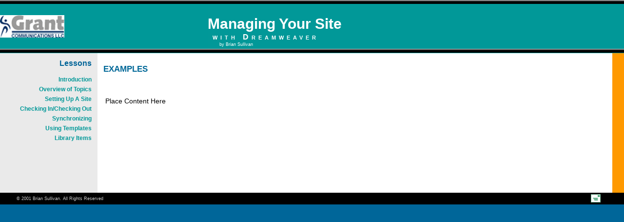

--- FILE ---
content_type: text/html
request_url: http://www.e-webdesigners.com/news/articles/white_papers/site_manage/examples.htm
body_size: 6320
content:
<html><!-- #BeginTemplate "Templates/master.dwt" --><!-- DW6 -->
<head>
<!-- #BeginEditable "doctitle" --> 
<title>Managing Your Site</title>
<!-- #EndEditable -->
<meta name="description" content="A course on using Dreamweaver for managing your web site.">
<meta name="keywords" content="Manage,Web site, Dreamweaver">
<meta name="language" content="English">
<meta name="author" content="Brian Sullivan">
<meta name="copyright" content="2001, Brian Sullivan">
<meta name="robots" content="INDEX, FOLLOW">
<meta name="reply-to" content="brians@web-print-design.com">
<meta name="document-classification" content="Education">
<meta name="document-rights" content="Copyrighted Work">
<meta name="document-rating" content="General">
<meta name="document-distribution" content="Global">
<meta name="cache-control" content="Public">
<meta http-equiv="Content-Type" content="text/html; charset=iso-8859-1">
<link rel="stylesheet" href="style.css" type="text/css">
<script language="JavaScript">
<!--
function MM_preloadImages() { //v3.0
  var d=document; if(d.images){ if(!d.MM_p) d.MM_p=new Array();
    var i,j=d.MM_p.length,a=MM_preloadImages.arguments; for(i=0; i<a.length; i++)
    if (a[i].indexOf("#")!=0){ d.MM_p[j]=new Image; d.MM_p[j++].src=a[i];}}
}

function MM_swapImgRestore() { //v3.0
  var i,x,a=document.MM_sr; for(i=0;a&&i<a.length&&(x=a[i])&&x.oSrc;i++) x.src=x.oSrc;
}

function MM_findObj(n, d) { //v4.0
  var p,i,x;  if(!d) d=document; if((p=n.indexOf("?"))>0&&parent.frames.length) {
    d=parent.frames[n.substring(p+1)].document; n=n.substring(0,p);}
  if(!(x=d[n])&&d.all) x=d.all[n]; for (i=0;!x&&i<d.forms.length;i++) x=d.forms[i][n];
  for(i=0;!x&&d.layers&&i<d.layers.length;i++) x=MM_findObj(n,d.layers[i].document);
  if(!x && document.getElementById) x=document.getElementById(n); return x;
}

function MM_swapImage() { //v3.0
  var i,j=0,x,a=MM_swapImage.arguments; document.MM_sr=new Array; for(i=0;i<(a.length-2);i+=3)
   if ((x=MM_findObj(a[i]))!=null){document.MM_sr[j++]=x; if(!x.oSrc) x.oSrc=x.src; x.src=a[i+2];}
}
//-->
</SCRIPT>
<link href="style.css" rel="stylesheet" type="text/css">
</head>

<body bgcolor="#006699" text="#000000" leftmargin="0" topmargin="0" marginwidth="0" marginheight="0" link="#009898" vlink="#989498" alink="#0033CC" onLoad="MM_preloadImages('assets/images/email-over.gif')">
<table width="100%" border="0" cellspacing="0" cellpadding="0">
  <tr> 
    
<td height="109" background="assets/images/top.gif" width="426" valign="middle" bgcolor="#009898" nowrap><img name="logo" src="../../../../assets/nav/logo-grant.gif" width="132" height="46" border="0"></td>
    
<td height="109" background="assets/images/top.gif" bgcolor="#019898" valign="bottom" align="left" nowrap> 
<div align="left"><span class="pagetitle"><font color="#FFFFFF">Managing 
        Your Site</font></span><font color="#FFFFFF"><br>
        <span class="pagetitle2">&nbsp;with Dreamweaver</span><br>
        <span class="tinytext">&nbsp;&nbsp;&nbsp;&nbsp;&nbsp;&nbsp;by Brian Sullivan</span></font><span class="tinytext"><br>
        &nbsp; &nbsp; </span></div>
    </td>
  </tr>
</table><table width="100%" border="0" cellspacing="0" cellpadding="0">
  <tr>
    <td>
      <table width="100%" border="0" cellspacing="0" cellpadding="0">
        <tr> 
          <td colspan="2"> 
            <table width="100%" border="0" cellspacing="0" cellpadding="0">
              <tr bgcolor="#FFFFFF"> 
                <td width="200" align="right" valign="top" bgcolor="#EAEAEA"> 
                  <table width="100%" border="0" cellspacing="0" cellpadding="12">
                    <tr> 
                      <td valign="top"> 
                        <h2 align="right">Lessons</h2>
                        <div align="right"> 
                          
<p><span class="link1"><a href="introduction.htm">Introduction</a><br>
<a href="overview.htm">Overview of Topics</a><br>
<a href="setting-up.htm">Setting Up A Site</a></span><br>
<span class="link1"><a href="checking-inout.htm">Checking In/Checking Out</a><br>
<a href="syncronization.htm">Synchronizing</a><br>
<a href="using-templates.htm">Using Templates</a><br>
<a href="library-items.htm">Library Items</a></span> </p>
                        </div>
                      </td>
                    </tr>
                  </table>
                  <!-- #BeginEditable "tips" --> 
         <div align="left"></div>
         <!-- #EndEditable --></td>
                <td valign="top" bgcolor="#000000"> 
                  <table width="100%" border="0" cellspacing="0" cellpadding="0">
                    <tr> 
                      
           <td bgcolor="#FFFFFF" valign="top"> <!-- #BeginEditable "Headers" -->
            <table width="100%" border="0" cellspacing="0" cellpadding="12">
             <tr> 
              <td valign="middle" align="left"> 
               <h1>Examples</h1>
              </td>
              <td valign="middle" align="right">&nbsp;</td>
             </tr>
            </table>
            <!-- #EndEditable --><!-- #BeginEditable "content" --> 
            <p>Place Content Here</p>
            <p>&nbsp;</p>
            <p>&nbsp;</p>
            <p>&nbsp;</p>
            <p>&nbsp;</p>
            <p>&nbsp;</p>
            <p>&nbsp;</p>
            <!-- #EndEditable --></td>
                      <td width="24" bgcolor="#FF9900">&nbsp;</td>
                    </tr>
                  </table>
                </td>
              </tr>
            </table>
          </td>
        </tr>
        <tr bgcolor="#000000"> 
          
     <td class="tinytext" height="24" width="412"><font color="#FFFFFF"><font color="#CCCCCC">&nbsp; 
      &nbsp; &copy; 2001 Brian Sullivan. All Rights Reserved </font></font></td>
          <td class="tinytext" height="24" width="720"> 
            
<div align="right"><a href="mailto:brians@web-print-design.com?Subject=DOCTRAIN%20-%20&body=Your%20message%20here" onMouseOut="MM_swapImgRestore()" onMouseOver="MM_swapImage('email','','assets/images/email-over.gif',1)"><img src="assets/images/email.gif" width="24" height="20" name="email" hspace="40" alt="e-mail the author, Brian Sullivan" border="0"></a></div>
          </td>
        </tr>
      </table>
    </td>
  </tr>
</table>
<p class="tinytext">&nbsp;</p>
</body>
<!-- #EndTemplate --></html>


--- FILE ---
content_type: text/css
request_url: http://www.e-webdesigners.com/news/articles/white_papers/site_manage/style.css
body_size: 2460
content:
p {  font-family: Arial, Helvetica, sans-serif; font-size: 14px; line-height: 16px; padding-left: 16px}
.link1 {  font-family: Arial, Helvetica, sans-serif; font-size: 12px; line-height: 20px; font-weight: bold; text-decoration: none; position: static; clip:  rect(   )}
.link2 { font-family: Arial, Helvetica, sans-serif; font-size: 12px; line-height: 15px; font-weight: bold; text-decoration: none ; text-indent: 8pt; text-align: right; white-space: normal; list-style-type: square; color: #0066CC}
.link3 { font-family: Arial, Helvetica, sans-serif; font-size: 10px; line-height: 11px; font-weight: normal; text-decoration: none }
a:link {  color: #009898; text-decoration: none}
h2 {  font-family: Arial, Helvetica, sans-serif; font-size: 16px; font-weight: 600; font-variant: normal; color: #006498; visibility: visible; left: 12px; clip:  rect(   ); padding-left: 12px}
.pagetitle {  font-family: Arial, Helvetica, sans-serif; font-size: 30px; font-weight: bolder; font-variant: normal; color: #000000; line-height: 36px; filter: DropShadow(Color=#666666, OffX=3, OffY=3, Positive=1)}
.tinytext {  font-family: Arial, Helvetica, sans-serif; font-size: 9px; line-height: 12px; text-indent: 12pt; left: 12px; clip:  rect(   ); padding-right: 6px; padding-left: 6px}
.pagetitle2 { font-family: Arial, Helvetica, sans-serif; font-size: 16px; font-weight: bolder; font-variant: small-caps; color: #FFFFFF; text-indent: 12pt; left: 12px; clip:  rect(   ); letter-spacing: 6px}
h1 { font-family: Arial, Helvetica, sans-serif; font-size: 24px; font-weight: bolder; font-variant: small-caps; color: #006898 ; line-height: 36px; text-transform: lowercase; clip:  rect(   )}
a:hover { color: #FFFFFF; text-decoration: none ; background-color: #009898}
h3 { font-family: Arial, Helvetica, sans-serif; font-size: 14px; font-weight: 900; font-variant: normal; color: #006498; visibility: visible; left: 12px; clip: rect( ); padding-left: 12px ; text-align: center}
.numbers {  font-family: Wingdings; font-size: 36px; color: #0068A0; font-weight: normal; letter-spacing: 2px; padding-left: 24px; clip:   rect(   )}
.medtext {  font-family: Arial, Helvetica, sans-serif; font-size: 14px; line-height: 18px}
.tiptext {  font-family: Arial, Helvetica, sans-serif; font-size: 12px; font-weight: bold; padding-right: 6px; padding-left: 6px}
ol {  font-family: Arial, Helvetica, sans-serif; font-size: 14px}
ul {  font-family: Arial, Helvetica, sans-serif; font-size: 14px}
